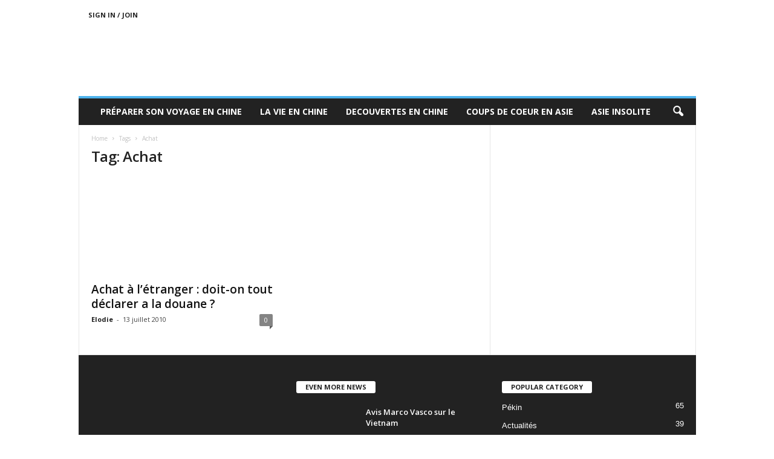

--- FILE ---
content_type: text/html; charset=UTF-8
request_url: https://blog.chinevoyages.com/tag/achat
body_size: 19177
content:
<!doctype html >
<!--[if IE 8]>    <html class="ie8" lang="fr-FR"> <![endif]-->
<!--[if IE 9]>    <html class="ie9" lang="fr-FR"> <![endif]-->
<!--[if gt IE 8]><!--> <html lang="fr-FR"> <!--<![endif]-->
<head><meta charset="UTF-8" /><script>if(navigator.userAgent.match(/MSIE|Internet Explorer/i)||navigator.userAgent.match(/Trident\/7\..*?rv:11/i)){var href=document.location.href;if(!href.match(/[?&]nowprocket/)){if(href.indexOf("?")==-1){if(href.indexOf("#")==-1){document.location.href=href+"?nowprocket=1"}else{document.location.href=href.replace("#","?nowprocket=1#")}}else{if(href.indexOf("#")==-1){document.location.href=href+"&nowprocket=1"}else{document.location.href=href.replace("#","&nowprocket=1#")}}}}</script><script>(()=>{class RocketLazyLoadScripts{constructor(){this.v="2.0.4",this.userEvents=["keydown","keyup","mousedown","mouseup","mousemove","mouseover","mouseout","touchmove","touchstart","touchend","touchcancel","wheel","click","dblclick","input"],this.attributeEvents=["onblur","onclick","oncontextmenu","ondblclick","onfocus","onmousedown","onmouseenter","onmouseleave","onmousemove","onmouseout","onmouseover","onmouseup","onmousewheel","onscroll","onsubmit"]}async t(){this.i(),this.o(),/iP(ad|hone)/.test(navigator.userAgent)&&this.h(),this.u(),this.l(this),this.m(),this.k(this),this.p(this),this._(),await Promise.all([this.R(),this.L()]),this.lastBreath=Date.now(),this.S(this),this.P(),this.D(),this.O(),this.M(),await this.C(this.delayedScripts.normal),await this.C(this.delayedScripts.defer),await this.C(this.delayedScripts.async),await this.T(),await this.F(),await this.j(),await this.A(),window.dispatchEvent(new Event("rocket-allScriptsLoaded")),this.everythingLoaded=!0,this.lastTouchEnd&&await new Promise(t=>setTimeout(t,500-Date.now()+this.lastTouchEnd)),this.I(),this.H(),this.U(),this.W()}i(){this.CSPIssue=sessionStorage.getItem("rocketCSPIssue"),document.addEventListener("securitypolicyviolation",t=>{this.CSPIssue||"script-src-elem"!==t.violatedDirective||"data"!==t.blockedURI||(this.CSPIssue=!0,sessionStorage.setItem("rocketCSPIssue",!0))},{isRocket:!0})}o(){window.addEventListener("pageshow",t=>{this.persisted=t.persisted,this.realWindowLoadedFired=!0},{isRocket:!0}),window.addEventListener("pagehide",()=>{this.onFirstUserAction=null},{isRocket:!0})}h(){let t;function e(e){t=e}window.addEventListener("touchstart",e,{isRocket:!0}),window.addEventListener("touchend",function i(o){o.changedTouches[0]&&t.changedTouches[0]&&Math.abs(o.changedTouches[0].pageX-t.changedTouches[0].pageX)<10&&Math.abs(o.changedTouches[0].pageY-t.changedTouches[0].pageY)<10&&o.timeStamp-t.timeStamp<200&&(window.removeEventListener("touchstart",e,{isRocket:!0}),window.removeEventListener("touchend",i,{isRocket:!0}),"INPUT"===o.target.tagName&&"text"===o.target.type||(o.target.dispatchEvent(new TouchEvent("touchend",{target:o.target,bubbles:!0})),o.target.dispatchEvent(new MouseEvent("mouseover",{target:o.target,bubbles:!0})),o.target.dispatchEvent(new PointerEvent("click",{target:o.target,bubbles:!0,cancelable:!0,detail:1,clientX:o.changedTouches[0].clientX,clientY:o.changedTouches[0].clientY})),event.preventDefault()))},{isRocket:!0})}q(t){this.userActionTriggered||("mousemove"!==t.type||this.firstMousemoveIgnored?"keyup"===t.type||"mouseover"===t.type||"mouseout"===t.type||(this.userActionTriggered=!0,this.onFirstUserAction&&this.onFirstUserAction()):this.firstMousemoveIgnored=!0),"click"===t.type&&t.preventDefault(),t.stopPropagation(),t.stopImmediatePropagation(),"touchstart"===this.lastEvent&&"touchend"===t.type&&(this.lastTouchEnd=Date.now()),"click"===t.type&&(this.lastTouchEnd=0),this.lastEvent=t.type,t.composedPath&&t.composedPath()[0].getRootNode()instanceof ShadowRoot&&(t.rocketTarget=t.composedPath()[0]),this.savedUserEvents.push(t)}u(){this.savedUserEvents=[],this.userEventHandler=this.q.bind(this),this.userEvents.forEach(t=>window.addEventListener(t,this.userEventHandler,{passive:!1,isRocket:!0})),document.addEventListener("visibilitychange",this.userEventHandler,{isRocket:!0})}U(){this.userEvents.forEach(t=>window.removeEventListener(t,this.userEventHandler,{passive:!1,isRocket:!0})),document.removeEventListener("visibilitychange",this.userEventHandler,{isRocket:!0}),this.savedUserEvents.forEach(t=>{(t.rocketTarget||t.target).dispatchEvent(new window[t.constructor.name](t.type,t))})}m(){const t="return false",e=Array.from(this.attributeEvents,t=>"data-rocket-"+t),i="["+this.attributeEvents.join("],[")+"]",o="[data-rocket-"+this.attributeEvents.join("],[data-rocket-")+"]",s=(e,i,o)=>{o&&o!==t&&(e.setAttribute("data-rocket-"+i,o),e["rocket"+i]=new Function("event",o),e.setAttribute(i,t))};new MutationObserver(t=>{for(const n of t)"attributes"===n.type&&(n.attributeName.startsWith("data-rocket-")||this.everythingLoaded?n.attributeName.startsWith("data-rocket-")&&this.everythingLoaded&&this.N(n.target,n.attributeName.substring(12)):s(n.target,n.attributeName,n.target.getAttribute(n.attributeName))),"childList"===n.type&&n.addedNodes.forEach(t=>{if(t.nodeType===Node.ELEMENT_NODE)if(this.everythingLoaded)for(const i of[t,...t.querySelectorAll(o)])for(const t of i.getAttributeNames())e.includes(t)&&this.N(i,t.substring(12));else for(const e of[t,...t.querySelectorAll(i)])for(const t of e.getAttributeNames())this.attributeEvents.includes(t)&&s(e,t,e.getAttribute(t))})}).observe(document,{subtree:!0,childList:!0,attributeFilter:[...this.attributeEvents,...e]})}I(){this.attributeEvents.forEach(t=>{document.querySelectorAll("[data-rocket-"+t+"]").forEach(e=>{this.N(e,t)})})}N(t,e){const i=t.getAttribute("data-rocket-"+e);i&&(t.setAttribute(e,i),t.removeAttribute("data-rocket-"+e))}k(t){Object.defineProperty(HTMLElement.prototype,"onclick",{get(){return this.rocketonclick||null},set(e){this.rocketonclick=e,this.setAttribute(t.everythingLoaded?"onclick":"data-rocket-onclick","this.rocketonclick(event)")}})}S(t){function e(e,i){let o=e[i];e[i]=null,Object.defineProperty(e,i,{get:()=>o,set(s){t.everythingLoaded?o=s:e["rocket"+i]=o=s}})}e(document,"onreadystatechange"),e(window,"onload"),e(window,"onpageshow");try{Object.defineProperty(document,"readyState",{get:()=>t.rocketReadyState,set(e){t.rocketReadyState=e},configurable:!0}),document.readyState="loading"}catch(t){console.log("WPRocket DJE readyState conflict, bypassing")}}l(t){this.originalAddEventListener=EventTarget.prototype.addEventListener,this.originalRemoveEventListener=EventTarget.prototype.removeEventListener,this.savedEventListeners=[],EventTarget.prototype.addEventListener=function(e,i,o){o&&o.isRocket||!t.B(e,this)&&!t.userEvents.includes(e)||t.B(e,this)&&!t.userActionTriggered||e.startsWith("rocket-")||t.everythingLoaded?t.originalAddEventListener.call(this,e,i,o):(t.savedEventListeners.push({target:this,remove:!1,type:e,func:i,options:o}),"mouseenter"!==e&&"mouseleave"!==e||t.originalAddEventListener.call(this,e,t.savedUserEvents.push,o))},EventTarget.prototype.removeEventListener=function(e,i,o){o&&o.isRocket||!t.B(e,this)&&!t.userEvents.includes(e)||t.B(e,this)&&!t.userActionTriggered||e.startsWith("rocket-")||t.everythingLoaded?t.originalRemoveEventListener.call(this,e,i,o):t.savedEventListeners.push({target:this,remove:!0,type:e,func:i,options:o})}}J(t,e){this.savedEventListeners=this.savedEventListeners.filter(i=>{let o=i.type,s=i.target||window;return e!==o||t!==s||(this.B(o,s)&&(i.type="rocket-"+o),this.$(i),!1)})}H(){EventTarget.prototype.addEventListener=this.originalAddEventListener,EventTarget.prototype.removeEventListener=this.originalRemoveEventListener,this.savedEventListeners.forEach(t=>this.$(t))}$(t){t.remove?this.originalRemoveEventListener.call(t.target,t.type,t.func,t.options):this.originalAddEventListener.call(t.target,t.type,t.func,t.options)}p(t){let e;function i(e){return t.everythingLoaded?e:e.split(" ").map(t=>"load"===t||t.startsWith("load.")?"rocket-jquery-load":t).join(" ")}function o(o){function s(e){const s=o.fn[e];o.fn[e]=o.fn.init.prototype[e]=function(){return this[0]===window&&t.userActionTriggered&&("string"==typeof arguments[0]||arguments[0]instanceof String?arguments[0]=i(arguments[0]):"object"==typeof arguments[0]&&Object.keys(arguments[0]).forEach(t=>{const e=arguments[0][t];delete arguments[0][t],arguments[0][i(t)]=e})),s.apply(this,arguments),this}}if(o&&o.fn&&!t.allJQueries.includes(o)){const e={DOMContentLoaded:[],"rocket-DOMContentLoaded":[]};for(const t in e)document.addEventListener(t,()=>{e[t].forEach(t=>t())},{isRocket:!0});o.fn.ready=o.fn.init.prototype.ready=function(i){function s(){parseInt(o.fn.jquery)>2?setTimeout(()=>i.bind(document)(o)):i.bind(document)(o)}return"function"==typeof i&&(t.realDomReadyFired?!t.userActionTriggered||t.fauxDomReadyFired?s():e["rocket-DOMContentLoaded"].push(s):e.DOMContentLoaded.push(s)),o([])},s("on"),s("one"),s("off"),t.allJQueries.push(o)}e=o}t.allJQueries=[],o(window.jQuery),Object.defineProperty(window,"jQuery",{get:()=>e,set(t){o(t)}})}P(){const t=new Map;document.write=document.writeln=function(e){const i=document.currentScript,o=document.createRange(),s=i.parentElement;let n=t.get(i);void 0===n&&(n=i.nextSibling,t.set(i,n));const c=document.createDocumentFragment();o.setStart(c,0),c.appendChild(o.createContextualFragment(e)),s.insertBefore(c,n)}}async R(){return new Promise(t=>{this.userActionTriggered?t():this.onFirstUserAction=t})}async L(){return new Promise(t=>{document.addEventListener("DOMContentLoaded",()=>{this.realDomReadyFired=!0,t()},{isRocket:!0})})}async j(){return this.realWindowLoadedFired?Promise.resolve():new Promise(t=>{window.addEventListener("load",t,{isRocket:!0})})}M(){this.pendingScripts=[];this.scriptsMutationObserver=new MutationObserver(t=>{for(const e of t)e.addedNodes.forEach(t=>{"SCRIPT"!==t.tagName||t.noModule||t.isWPRocket||this.pendingScripts.push({script:t,promise:new Promise(e=>{const i=()=>{const i=this.pendingScripts.findIndex(e=>e.script===t);i>=0&&this.pendingScripts.splice(i,1),e()};t.addEventListener("load",i,{isRocket:!0}),t.addEventListener("error",i,{isRocket:!0}),setTimeout(i,1e3)})})})}),this.scriptsMutationObserver.observe(document,{childList:!0,subtree:!0})}async F(){await this.X(),this.pendingScripts.length?(await this.pendingScripts[0].promise,await this.F()):this.scriptsMutationObserver.disconnect()}D(){this.delayedScripts={normal:[],async:[],defer:[]},document.querySelectorAll("script[type$=rocketlazyloadscript]").forEach(t=>{t.hasAttribute("data-rocket-src")?t.hasAttribute("async")&&!1!==t.async?this.delayedScripts.async.push(t):t.hasAttribute("defer")&&!1!==t.defer||"module"===t.getAttribute("data-rocket-type")?this.delayedScripts.defer.push(t):this.delayedScripts.normal.push(t):this.delayedScripts.normal.push(t)})}async _(){await this.L();let t=[];document.querySelectorAll("script[type$=rocketlazyloadscript][data-rocket-src]").forEach(e=>{let i=e.getAttribute("data-rocket-src");if(i&&!i.startsWith("data:")){i.startsWith("//")&&(i=location.protocol+i);try{const o=new URL(i).origin;o!==location.origin&&t.push({src:o,crossOrigin:e.crossOrigin||"module"===e.getAttribute("data-rocket-type")})}catch(t){}}}),t=[...new Map(t.map(t=>[JSON.stringify(t),t])).values()],this.Y(t,"preconnect")}async G(t){if(await this.K(),!0!==t.noModule||!("noModule"in HTMLScriptElement.prototype))return new Promise(e=>{let i;function o(){(i||t).setAttribute("data-rocket-status","executed"),e()}try{if(navigator.userAgent.includes("Firefox/")||""===navigator.vendor||this.CSPIssue)i=document.createElement("script"),[...t.attributes].forEach(t=>{let e=t.nodeName;"type"!==e&&("data-rocket-type"===e&&(e="type"),"data-rocket-src"===e&&(e="src"),i.setAttribute(e,t.nodeValue))}),t.text&&(i.text=t.text),t.nonce&&(i.nonce=t.nonce),i.hasAttribute("src")?(i.addEventListener("load",o,{isRocket:!0}),i.addEventListener("error",()=>{i.setAttribute("data-rocket-status","failed-network"),e()},{isRocket:!0}),setTimeout(()=>{i.isConnected||e()},1)):(i.text=t.text,o()),i.isWPRocket=!0,t.parentNode.replaceChild(i,t);else{const i=t.getAttribute("data-rocket-type"),s=t.getAttribute("data-rocket-src");i?(t.type=i,t.removeAttribute("data-rocket-type")):t.removeAttribute("type"),t.addEventListener("load",o,{isRocket:!0}),t.addEventListener("error",i=>{this.CSPIssue&&i.target.src.startsWith("data:")?(console.log("WPRocket: CSP fallback activated"),t.removeAttribute("src"),this.G(t).then(e)):(t.setAttribute("data-rocket-status","failed-network"),e())},{isRocket:!0}),s?(t.fetchPriority="high",t.removeAttribute("data-rocket-src"),t.src=s):t.src="data:text/javascript;base64,"+window.btoa(unescape(encodeURIComponent(t.text)))}}catch(i){t.setAttribute("data-rocket-status","failed-transform"),e()}});t.setAttribute("data-rocket-status","skipped")}async C(t){const e=t.shift();return e?(e.isConnected&&await this.G(e),this.C(t)):Promise.resolve()}O(){this.Y([...this.delayedScripts.normal,...this.delayedScripts.defer,...this.delayedScripts.async],"preload")}Y(t,e){this.trash=this.trash||[];let i=!0;var o=document.createDocumentFragment();t.forEach(t=>{const s=t.getAttribute&&t.getAttribute("data-rocket-src")||t.src;if(s&&!s.startsWith("data:")){const n=document.createElement("link");n.href=s,n.rel=e,"preconnect"!==e&&(n.as="script",n.fetchPriority=i?"high":"low"),t.getAttribute&&"module"===t.getAttribute("data-rocket-type")&&(n.crossOrigin=!0),t.crossOrigin&&(n.crossOrigin=t.crossOrigin),t.integrity&&(n.integrity=t.integrity),t.nonce&&(n.nonce=t.nonce),o.appendChild(n),this.trash.push(n),i=!1}}),document.head.appendChild(o)}W(){this.trash.forEach(t=>t.remove())}async T(){try{document.readyState="interactive"}catch(t){}this.fauxDomReadyFired=!0;try{await this.K(),this.J(document,"readystatechange"),document.dispatchEvent(new Event("rocket-readystatechange")),await this.K(),document.rocketonreadystatechange&&document.rocketonreadystatechange(),await this.K(),this.J(document,"DOMContentLoaded"),document.dispatchEvent(new Event("rocket-DOMContentLoaded")),await this.K(),this.J(window,"DOMContentLoaded"),window.dispatchEvent(new Event("rocket-DOMContentLoaded"))}catch(t){console.error(t)}}async A(){try{document.readyState="complete"}catch(t){}try{await this.K(),this.J(document,"readystatechange"),document.dispatchEvent(new Event("rocket-readystatechange")),await this.K(),document.rocketonreadystatechange&&document.rocketonreadystatechange(),await this.K(),this.J(window,"load"),window.dispatchEvent(new Event("rocket-load")),await this.K(),window.rocketonload&&window.rocketonload(),await this.K(),this.allJQueries.forEach(t=>t(window).trigger("rocket-jquery-load")),await this.K(),this.J(window,"pageshow");const t=new Event("rocket-pageshow");t.persisted=this.persisted,window.dispatchEvent(t),await this.K(),window.rocketonpageshow&&window.rocketonpageshow({persisted:this.persisted})}catch(t){console.error(t)}}async K(){Date.now()-this.lastBreath>45&&(await this.X(),this.lastBreath=Date.now())}async X(){return document.hidden?new Promise(t=>setTimeout(t)):new Promise(t=>requestAnimationFrame(t))}B(t,e){return e===document&&"readystatechange"===t||(e===document&&"DOMContentLoaded"===t||(e===window&&"DOMContentLoaded"===t||(e===window&&"load"===t||e===window&&"pageshow"===t)))}static run(){(new RocketLazyLoadScripts).t()}}RocketLazyLoadScripts.run()})();</script>
    <title>Achat Archives - Chine Voyages</title>
<link data-rocket-preload as="style" href="https://fonts.googleapis.com/css?family=Open%20Sans%3A400%2C600%2C700%7CRoboto%20Condensed%3A400%2C500%2C700&#038;display=swap" rel="preload">
<link href="https://fonts.googleapis.com/css?family=Open%20Sans%3A400%2C600%2C700%7CRoboto%20Condensed%3A400%2C500%2C700&#038;display=swap" media="print" onload="this.media=&#039;all&#039;" rel="stylesheet">
<noscript data-wpr-hosted-gf-parameters=""><link rel="stylesheet" href="https://fonts.googleapis.com/css?family=Open%20Sans%3A400%2C600%2C700%7CRoboto%20Condensed%3A400%2C500%2C700&#038;display=swap"></noscript>
    
    <meta name="viewport" content="width=device-width, initial-scale=1.0">
    <link rel="pingback" href="https://blog.chinevoyages.com/xmlrpc.php" />
    <meta name='robots' content='noindex, follow' />

	<!-- This site is optimized with the Yoast SEO plugin v26.8 - https://yoast.com/product/yoast-seo-wordpress/ -->
	<meta property="og:locale" content="fr_FR" />
	<meta property="og:type" content="article" />
	<meta property="og:title" content="Achat Archives - Chine Voyages" />
	<meta property="og:url" content="https://blog.chinevoyages.com/tag/achat" />
	<meta property="og:site_name" content="Chine Voyages" />
	<meta name="twitter:card" content="summary_large_image" />
	<script type="application/ld+json" class="yoast-schema-graph">{"@context":"https://schema.org","@graph":[{"@type":"CollectionPage","@id":"https://blog.chinevoyages.com/tag/achat","url":"https://blog.chinevoyages.com/tag/achat","name":"Achat Archives - Chine Voyages","isPartOf":{"@id":"https://blog.chinevoyages.com/#website"},"primaryImageOfPage":{"@id":"https://blog.chinevoyages.com/tag/achat#primaryimage"},"image":{"@id":"https://blog.chinevoyages.com/tag/achat#primaryimage"},"thumbnailUrl":"https://blog.chinevoyages.com/wp-content/uploads/2010/07/Achat-a-letranger-doit-on-tout-declarer-a-la-douane.jpg","breadcrumb":{"@id":"https://blog.chinevoyages.com/tag/achat#breadcrumb"},"inLanguage":"fr-FR"},{"@type":"ImageObject","inLanguage":"fr-FR","@id":"https://blog.chinevoyages.com/tag/achat#primaryimage","url":"https://blog.chinevoyages.com/wp-content/uploads/2010/07/Achat-a-letranger-doit-on-tout-declarer-a-la-douane.jpg","contentUrl":"https://blog.chinevoyages.com/wp-content/uploads/2010/07/Achat-a-letranger-doit-on-tout-declarer-a-la-douane.jpg","width":610,"height":320},{"@type":"BreadcrumbList","@id":"https://blog.chinevoyages.com/tag/achat#breadcrumb","itemListElement":[{"@type":"ListItem","position":1,"name":"Accueil","item":"https://blog.chinevoyages.com/"},{"@type":"ListItem","position":2,"name":"Achat"}]},{"@type":"WebSite","@id":"https://blog.chinevoyages.com/#website","url":"https://blog.chinevoyages.com/","name":"Chine Voyages","description":"Voyage en Chine et en Asie","publisher":{"@id":"https://blog.chinevoyages.com/#/schema/person/b97f284cf459a74a5eb8bc15308c4fdd"},"potentialAction":[{"@type":"SearchAction","target":{"@type":"EntryPoint","urlTemplate":"https://blog.chinevoyages.com/?s={search_term_string}"},"query-input":{"@type":"PropertyValueSpecification","valueRequired":true,"valueName":"search_term_string"}}],"inLanguage":"fr-FR"},{"@type":["Person","Organization"],"@id":"https://blog.chinevoyages.com/#/schema/person/b97f284cf459a74a5eb8bc15308c4fdd","name":"Vay","image":{"@type":"ImageObject","inLanguage":"fr-FR","@id":"https://blog.chinevoyages.com/#/schema/person/image/","url":"https://secure.gravatar.com/avatar/da89907c937ada16385fcd6e49b073da13b0d31a25b6569dcf85d729d4e4a499?s=96&d=mm&r=g","contentUrl":"https://secure.gravatar.com/avatar/da89907c937ada16385fcd6e49b073da13b0d31a25b6569dcf85d729d4e4a499?s=96&d=mm&r=g","caption":"Vay"},"logo":{"@id":"https://blog.chinevoyages.com/#/schema/person/image/"}}]}</script>
	<!-- / Yoast SEO plugin. -->


<link rel='dns-prefetch' href='//fonts.googleapis.com' />
<link href='https://fonts.gstatic.com' crossorigin rel='preconnect' />
<link rel="alternate" type="application/rss+xml" title="Chine Voyages &raquo; Flux" href="https://blog.chinevoyages.com/feed" />
<link rel="alternate" type="application/rss+xml" title="Chine Voyages &raquo; Flux des commentaires" href="https://blog.chinevoyages.com/comments/feed" />
<link rel="alternate" type="application/rss+xml" title="Chine Voyages &raquo; Flux de l’étiquette Achat" href="https://blog.chinevoyages.com/tag/achat/feed" />
<style id='wp-img-auto-sizes-contain-inline-css' type='text/css'>
img:is([sizes=auto i],[sizes^="auto," i]){contain-intrinsic-size:3000px 1500px}
/*# sourceURL=wp-img-auto-sizes-contain-inline-css */
</style>
<link data-minify="1" rel='stylesheet' id='cf7ic_style-css' href='https://blog.chinevoyages.com/wp-content/cache/min/1/wp-content/plugins/contact-form-7-image-captcha/css/cf7ic-style.css?ver=1755399719' type='text/css' media='all' />
<style id='wp-emoji-styles-inline-css' type='text/css'>

	img.wp-smiley, img.emoji {
		display: inline !important;
		border: none !important;
		box-shadow: none !important;
		height: 1em !important;
		width: 1em !important;
		margin: 0 0.07em !important;
		vertical-align: -0.1em !important;
		background: none !important;
		padding: 0 !important;
	}
/*# sourceURL=wp-emoji-styles-inline-css */
</style>
<style id='classic-theme-styles-inline-css' type='text/css'>
/*! This file is auto-generated */
.wp-block-button__link{color:#fff;background-color:#32373c;border-radius:9999px;box-shadow:none;text-decoration:none;padding:calc(.667em + 2px) calc(1.333em + 2px);font-size:1.125em}.wp-block-file__button{background:#32373c;color:#fff;text-decoration:none}
/*# sourceURL=/wp-includes/css/classic-themes.min.css */
</style>

<link data-minify="1" rel='stylesheet' id='td-theme-css' href='https://blog.chinevoyages.com/wp-content/cache/min/1/wp-content/themes/Newsmag/style.css?ver=1755399719' type='text/css' media='all' />
<style id='td-theme-inline-css' type='text/css'>
    
        /* custom css - generated by TagDiv Composer */
        @media (max-width: 767px) {
            .td-header-desktop-wrap {
                display: none;
            }
        }
        @media (min-width: 767px) {
            .td-header-mobile-wrap {
                display: none;
            }
        }
    
	
/*# sourceURL=td-theme-inline-css */
</style>
<link data-minify="1" rel='stylesheet' id='td-legacy-framework-front-style-css' href='https://blog.chinevoyages.com/wp-content/cache/min/1/wp-content/plugins/td-composer/legacy/Newsmag/assets/css/td_legacy_main.css?ver=1755399719' type='text/css' media='all' />
<link data-minify="1" rel='stylesheet' id='td-theme-demo-style-css' href='https://blog.chinevoyages.com/wp-content/cache/min/1/wp-content/plugins/td-composer/legacy/Newsmag/includes/demos/magazine/demo_style.css?ver=1755399719' type='text/css' media='all' />
<style id='rocket-lazyload-inline-css' type='text/css'>
.rll-youtube-player{position:relative;padding-bottom:56.23%;height:0;overflow:hidden;max-width:100%;}.rll-youtube-player:focus-within{outline: 2px solid currentColor;outline-offset: 5px;}.rll-youtube-player iframe{position:absolute;top:0;left:0;width:100%;height:100%;z-index:100;background:0 0}.rll-youtube-player img{bottom:0;display:block;left:0;margin:auto;max-width:100%;width:100%;position:absolute;right:0;top:0;border:none;height:auto;-webkit-transition:.4s all;-moz-transition:.4s all;transition:.4s all}.rll-youtube-player img:hover{-webkit-filter:brightness(75%)}.rll-youtube-player .play{height:100%;width:100%;left:0;top:0;position:absolute;background:url(https://blog.chinevoyages.com/wp-content/plugins/wp-rocket/assets/img/youtube.png) no-repeat center;background-color: transparent !important;cursor:pointer;border:none;}
/*# sourceURL=rocket-lazyload-inline-css */
</style>
<script type="rocketlazyloadscript" data-rocket-type="text/javascript" data-rocket-src="https://blog.chinevoyages.com/wp-includes/js/jquery/jquery.min.js?ver=3.7.1" id="jquery-core-js"></script>
<script type="rocketlazyloadscript" data-rocket-type="text/javascript" data-rocket-src="https://blog.chinevoyages.com/wp-includes/js/jquery/jquery-migrate.min.js?ver=3.4.1" id="jquery-migrate-js" data-rocket-defer defer></script>
<link rel="https://api.w.org/" href="https://blog.chinevoyages.com/wp-json/" /><link rel="alternate" title="JSON" type="application/json" href="https://blog.chinevoyages.com/wp-json/wp/v2/tags/216" /><link rel="EditURI" type="application/rsd+xml" title="RSD" href="https://blog.chinevoyages.com/xmlrpc.php?rsd" />

<!-- JS generated by theme -->

<script type="rocketlazyloadscript" data-rocket-type="text/javascript" id="td-generated-header-js">
    
    

	    var tdBlocksArray = []; //here we store all the items for the current page

	    // td_block class - each ajax block uses a object of this class for requests
	    function tdBlock() {
		    this.id = '';
		    this.block_type = 1; //block type id (1-234 etc)
		    this.atts = '';
		    this.td_column_number = '';
		    this.td_current_page = 1; //
		    this.post_count = 0; //from wp
		    this.found_posts = 0; //from wp
		    this.max_num_pages = 0; //from wp
		    this.td_filter_value = ''; //current live filter value
		    this.is_ajax_running = false;
		    this.td_user_action = ''; // load more or infinite loader (used by the animation)
		    this.header_color = '';
		    this.ajax_pagination_infinite_stop = ''; //show load more at page x
	    }

        // td_js_generator - mini detector
        ( function () {
            var htmlTag = document.getElementsByTagName("html")[0];

	        if ( navigator.userAgent.indexOf("MSIE 10.0") > -1 ) {
                htmlTag.className += ' ie10';
            }

            if ( !!navigator.userAgent.match(/Trident.*rv\:11\./) ) {
                htmlTag.className += ' ie11';
            }

	        if ( navigator.userAgent.indexOf("Edge") > -1 ) {
                htmlTag.className += ' ieEdge';
            }

            if ( /(iPad|iPhone|iPod)/g.test(navigator.userAgent) ) {
                htmlTag.className += ' td-md-is-ios';
            }

            var user_agent = navigator.userAgent.toLowerCase();
            if ( user_agent.indexOf("android") > -1 ) {
                htmlTag.className += ' td-md-is-android';
            }

            if ( -1 !== navigator.userAgent.indexOf('Mac OS X')  ) {
                htmlTag.className += ' td-md-is-os-x';
            }

            if ( /chrom(e|ium)/.test(navigator.userAgent.toLowerCase()) ) {
               htmlTag.className += ' td-md-is-chrome';
            }

            if ( -1 !== navigator.userAgent.indexOf('Firefox') ) {
                htmlTag.className += ' td-md-is-firefox';
            }

            if ( -1 !== navigator.userAgent.indexOf('Safari') && -1 === navigator.userAgent.indexOf('Chrome') ) {
                htmlTag.className += ' td-md-is-safari';
            }

            if( -1 !== navigator.userAgent.indexOf('IEMobile') ){
                htmlTag.className += ' td-md-is-iemobile';
            }

        })();

        var tdLocalCache = {};

        ( function () {
            "use strict";

            tdLocalCache = {
                data: {},
                remove: function (resource_id) {
                    delete tdLocalCache.data[resource_id];
                },
                exist: function (resource_id) {
                    return tdLocalCache.data.hasOwnProperty(resource_id) && tdLocalCache.data[resource_id] !== null;
                },
                get: function (resource_id) {
                    return tdLocalCache.data[resource_id];
                },
                set: function (resource_id, cachedData) {
                    tdLocalCache.remove(resource_id);
                    tdLocalCache.data[resource_id] = cachedData;
                }
            };
        })();

    
    
var td_viewport_interval_list=[{"limitBottom":767,"sidebarWidth":251},{"limitBottom":1023,"sidebarWidth":339}];
var td_animation_stack_effect="type0";
var tds_animation_stack=true;
var td_animation_stack_specific_selectors=".entry-thumb, img, .td-lazy-img";
var td_animation_stack_general_selectors=".td-animation-stack img, .td-animation-stack .entry-thumb, .post img, .td-animation-stack .td-lazy-img";
var tdc_is_installed="yes";
var td_ajax_url="https:\/\/blog.chinevoyages.com\/wp-admin\/admin-ajax.php?td_theme_name=Newsmag&v=5.4.3.3";
var td_get_template_directory_uri="https:\/\/blog.chinevoyages.com\/wp-content\/plugins\/td-composer\/legacy\/common";
var tds_snap_menu="";
var tds_logo_on_sticky="";
var tds_header_style="";
var td_please_wait="Please wait...";
var td_email_user_pass_incorrect="User or password incorrect!";
var td_email_user_incorrect="Email or username incorrect!";
var td_email_incorrect="Email incorrect!";
var td_user_incorrect="Username incorrect!";
var td_email_user_empty="Email or username empty!";
var td_pass_empty="Pass empty!";
var td_pass_pattern_incorrect="Invalid Pass Pattern!";
var td_retype_pass_incorrect="Retyped Pass incorrect!";
var tds_more_articles_on_post_enable="";
var tds_more_articles_on_post_time_to_wait="";
var tds_more_articles_on_post_pages_distance_from_top=0;
var tds_captcha="";
var tds_theme_color_site_wide="#4db2ec";
var tds_smart_sidebar="";
var tdThemeName="Newsmag";
var tdThemeNameWl="Newsmag";
var td_magnific_popup_translation_tPrev="Previous (Left arrow key)";
var td_magnific_popup_translation_tNext="Next (Right arrow key)";
var td_magnific_popup_translation_tCounter="%curr% of %total%";
var td_magnific_popup_translation_ajax_tError="The content from %url% could not be loaded.";
var td_magnific_popup_translation_image_tError="The image #%curr% could not be loaded.";
var tdBlockNonce="19f7f0f908";
var tdMobileMenu="enabled";
var tdMobileSearch="enabled";
var tdDateNamesI18n={"month_names":["janvier","f\u00e9vrier","mars","avril","mai","juin","juillet","ao\u00fbt","septembre","octobre","novembre","d\u00e9cembre"],"month_names_short":["Jan","F\u00e9v","Mar","Avr","Mai","Juin","Juil","Ao\u00fbt","Sep","Oct","Nov","D\u00e9c"],"day_names":["dimanche","lundi","mardi","mercredi","jeudi","vendredi","samedi"],"day_names_short":["dim","lun","mar","mer","jeu","ven","sam"]};
var td_deploy_mode="deploy";
var td_ad_background_click_link="";
var td_ad_background_click_target="";
</script>




<script type="application/ld+json">
    {
        "@context": "https://schema.org",
        "@type": "BreadcrumbList",
        "itemListElement": [
            {
                "@type": "ListItem",
                "position": 1,
                "item": {
                    "@type": "WebSite",
                    "@id": "https://blog.chinevoyages.com/",
                    "name": "Home"
                }
            },
            {
                "@type": "ListItem",
                "position": 2,
                    "item": {
                    "@type": "WebPage",
                    "@id": "https://blog.chinevoyages.com/tag/achat",
                    "name": "Achat"
                }
            }    
        ]
    }
</script>
	<style id="tdw-css-placeholder">/* custom css - generated by TagDiv Composer */
</style><noscript><style id="rocket-lazyload-nojs-css">.rll-youtube-player, [data-lazy-src]{display:none !important;}</style></noscript><style id='global-styles-inline-css' type='text/css'>
:root{--wp--preset--aspect-ratio--square: 1;--wp--preset--aspect-ratio--4-3: 4/3;--wp--preset--aspect-ratio--3-4: 3/4;--wp--preset--aspect-ratio--3-2: 3/2;--wp--preset--aspect-ratio--2-3: 2/3;--wp--preset--aspect-ratio--16-9: 16/9;--wp--preset--aspect-ratio--9-16: 9/16;--wp--preset--color--black: #000000;--wp--preset--color--cyan-bluish-gray: #abb8c3;--wp--preset--color--white: #ffffff;--wp--preset--color--pale-pink: #f78da7;--wp--preset--color--vivid-red: #cf2e2e;--wp--preset--color--luminous-vivid-orange: #ff6900;--wp--preset--color--luminous-vivid-amber: #fcb900;--wp--preset--color--light-green-cyan: #7bdcb5;--wp--preset--color--vivid-green-cyan: #00d084;--wp--preset--color--pale-cyan-blue: #8ed1fc;--wp--preset--color--vivid-cyan-blue: #0693e3;--wp--preset--color--vivid-purple: #9b51e0;--wp--preset--gradient--vivid-cyan-blue-to-vivid-purple: linear-gradient(135deg,rgb(6,147,227) 0%,rgb(155,81,224) 100%);--wp--preset--gradient--light-green-cyan-to-vivid-green-cyan: linear-gradient(135deg,rgb(122,220,180) 0%,rgb(0,208,130) 100%);--wp--preset--gradient--luminous-vivid-amber-to-luminous-vivid-orange: linear-gradient(135deg,rgb(252,185,0) 0%,rgb(255,105,0) 100%);--wp--preset--gradient--luminous-vivid-orange-to-vivid-red: linear-gradient(135deg,rgb(255,105,0) 0%,rgb(207,46,46) 100%);--wp--preset--gradient--very-light-gray-to-cyan-bluish-gray: linear-gradient(135deg,rgb(238,238,238) 0%,rgb(169,184,195) 100%);--wp--preset--gradient--cool-to-warm-spectrum: linear-gradient(135deg,rgb(74,234,220) 0%,rgb(151,120,209) 20%,rgb(207,42,186) 40%,rgb(238,44,130) 60%,rgb(251,105,98) 80%,rgb(254,248,76) 100%);--wp--preset--gradient--blush-light-purple: linear-gradient(135deg,rgb(255,206,236) 0%,rgb(152,150,240) 100%);--wp--preset--gradient--blush-bordeaux: linear-gradient(135deg,rgb(254,205,165) 0%,rgb(254,45,45) 50%,rgb(107,0,62) 100%);--wp--preset--gradient--luminous-dusk: linear-gradient(135deg,rgb(255,203,112) 0%,rgb(199,81,192) 50%,rgb(65,88,208) 100%);--wp--preset--gradient--pale-ocean: linear-gradient(135deg,rgb(255,245,203) 0%,rgb(182,227,212) 50%,rgb(51,167,181) 100%);--wp--preset--gradient--electric-grass: linear-gradient(135deg,rgb(202,248,128) 0%,rgb(113,206,126) 100%);--wp--preset--gradient--midnight: linear-gradient(135deg,rgb(2,3,129) 0%,rgb(40,116,252) 100%);--wp--preset--font-size--small: 10px;--wp--preset--font-size--medium: 20px;--wp--preset--font-size--large: 30px;--wp--preset--font-size--x-large: 42px;--wp--preset--font-size--regular: 14px;--wp--preset--font-size--larger: 48px;--wp--preset--spacing--20: 0.44rem;--wp--preset--spacing--30: 0.67rem;--wp--preset--spacing--40: 1rem;--wp--preset--spacing--50: 1.5rem;--wp--preset--spacing--60: 2.25rem;--wp--preset--spacing--70: 3.38rem;--wp--preset--spacing--80: 5.06rem;--wp--preset--shadow--natural: 6px 6px 9px rgba(0, 0, 0, 0.2);--wp--preset--shadow--deep: 12px 12px 50px rgba(0, 0, 0, 0.4);--wp--preset--shadow--sharp: 6px 6px 0px rgba(0, 0, 0, 0.2);--wp--preset--shadow--outlined: 6px 6px 0px -3px rgb(255, 255, 255), 6px 6px rgb(0, 0, 0);--wp--preset--shadow--crisp: 6px 6px 0px rgb(0, 0, 0);}:where(.is-layout-flex){gap: 0.5em;}:where(.is-layout-grid){gap: 0.5em;}body .is-layout-flex{display: flex;}.is-layout-flex{flex-wrap: wrap;align-items: center;}.is-layout-flex > :is(*, div){margin: 0;}body .is-layout-grid{display: grid;}.is-layout-grid > :is(*, div){margin: 0;}:where(.wp-block-columns.is-layout-flex){gap: 2em;}:where(.wp-block-columns.is-layout-grid){gap: 2em;}:where(.wp-block-post-template.is-layout-flex){gap: 1.25em;}:where(.wp-block-post-template.is-layout-grid){gap: 1.25em;}.has-black-color{color: var(--wp--preset--color--black) !important;}.has-cyan-bluish-gray-color{color: var(--wp--preset--color--cyan-bluish-gray) !important;}.has-white-color{color: var(--wp--preset--color--white) !important;}.has-pale-pink-color{color: var(--wp--preset--color--pale-pink) !important;}.has-vivid-red-color{color: var(--wp--preset--color--vivid-red) !important;}.has-luminous-vivid-orange-color{color: var(--wp--preset--color--luminous-vivid-orange) !important;}.has-luminous-vivid-amber-color{color: var(--wp--preset--color--luminous-vivid-amber) !important;}.has-light-green-cyan-color{color: var(--wp--preset--color--light-green-cyan) !important;}.has-vivid-green-cyan-color{color: var(--wp--preset--color--vivid-green-cyan) !important;}.has-pale-cyan-blue-color{color: var(--wp--preset--color--pale-cyan-blue) !important;}.has-vivid-cyan-blue-color{color: var(--wp--preset--color--vivid-cyan-blue) !important;}.has-vivid-purple-color{color: var(--wp--preset--color--vivid-purple) !important;}.has-black-background-color{background-color: var(--wp--preset--color--black) !important;}.has-cyan-bluish-gray-background-color{background-color: var(--wp--preset--color--cyan-bluish-gray) !important;}.has-white-background-color{background-color: var(--wp--preset--color--white) !important;}.has-pale-pink-background-color{background-color: var(--wp--preset--color--pale-pink) !important;}.has-vivid-red-background-color{background-color: var(--wp--preset--color--vivid-red) !important;}.has-luminous-vivid-orange-background-color{background-color: var(--wp--preset--color--luminous-vivid-orange) !important;}.has-luminous-vivid-amber-background-color{background-color: var(--wp--preset--color--luminous-vivid-amber) !important;}.has-light-green-cyan-background-color{background-color: var(--wp--preset--color--light-green-cyan) !important;}.has-vivid-green-cyan-background-color{background-color: var(--wp--preset--color--vivid-green-cyan) !important;}.has-pale-cyan-blue-background-color{background-color: var(--wp--preset--color--pale-cyan-blue) !important;}.has-vivid-cyan-blue-background-color{background-color: var(--wp--preset--color--vivid-cyan-blue) !important;}.has-vivid-purple-background-color{background-color: var(--wp--preset--color--vivid-purple) !important;}.has-black-border-color{border-color: var(--wp--preset--color--black) !important;}.has-cyan-bluish-gray-border-color{border-color: var(--wp--preset--color--cyan-bluish-gray) !important;}.has-white-border-color{border-color: var(--wp--preset--color--white) !important;}.has-pale-pink-border-color{border-color: var(--wp--preset--color--pale-pink) !important;}.has-vivid-red-border-color{border-color: var(--wp--preset--color--vivid-red) !important;}.has-luminous-vivid-orange-border-color{border-color: var(--wp--preset--color--luminous-vivid-orange) !important;}.has-luminous-vivid-amber-border-color{border-color: var(--wp--preset--color--luminous-vivid-amber) !important;}.has-light-green-cyan-border-color{border-color: var(--wp--preset--color--light-green-cyan) !important;}.has-vivid-green-cyan-border-color{border-color: var(--wp--preset--color--vivid-green-cyan) !important;}.has-pale-cyan-blue-border-color{border-color: var(--wp--preset--color--pale-cyan-blue) !important;}.has-vivid-cyan-blue-border-color{border-color: var(--wp--preset--color--vivid-cyan-blue) !important;}.has-vivid-purple-border-color{border-color: var(--wp--preset--color--vivid-purple) !important;}.has-vivid-cyan-blue-to-vivid-purple-gradient-background{background: var(--wp--preset--gradient--vivid-cyan-blue-to-vivid-purple) !important;}.has-light-green-cyan-to-vivid-green-cyan-gradient-background{background: var(--wp--preset--gradient--light-green-cyan-to-vivid-green-cyan) !important;}.has-luminous-vivid-amber-to-luminous-vivid-orange-gradient-background{background: var(--wp--preset--gradient--luminous-vivid-amber-to-luminous-vivid-orange) !important;}.has-luminous-vivid-orange-to-vivid-red-gradient-background{background: var(--wp--preset--gradient--luminous-vivid-orange-to-vivid-red) !important;}.has-very-light-gray-to-cyan-bluish-gray-gradient-background{background: var(--wp--preset--gradient--very-light-gray-to-cyan-bluish-gray) !important;}.has-cool-to-warm-spectrum-gradient-background{background: var(--wp--preset--gradient--cool-to-warm-spectrum) !important;}.has-blush-light-purple-gradient-background{background: var(--wp--preset--gradient--blush-light-purple) !important;}.has-blush-bordeaux-gradient-background{background: var(--wp--preset--gradient--blush-bordeaux) !important;}.has-luminous-dusk-gradient-background{background: var(--wp--preset--gradient--luminous-dusk) !important;}.has-pale-ocean-gradient-background{background: var(--wp--preset--gradient--pale-ocean) !important;}.has-electric-grass-gradient-background{background: var(--wp--preset--gradient--electric-grass) !important;}.has-midnight-gradient-background{background: var(--wp--preset--gradient--midnight) !important;}.has-small-font-size{font-size: var(--wp--preset--font-size--small) !important;}.has-medium-font-size{font-size: var(--wp--preset--font-size--medium) !important;}.has-large-font-size{font-size: var(--wp--preset--font-size--large) !important;}.has-x-large-font-size{font-size: var(--wp--preset--font-size--x-large) !important;}
/*# sourceURL=global-styles-inline-css */
</style>
<meta name="generator" content="WP Rocket 3.20.3" data-wpr-features="wpr_delay_js wpr_defer_js wpr_minify_js wpr_lazyload_images wpr_lazyload_iframes wpr_minify_css wpr_desktop" /></head>

<body data-rsssl=1 class="archive tag tag-achat tag-216 wp-theme-Newsmag global-block-template-1 td-animation-stack-type0 td-full-layout" itemscope="itemscope" itemtype="https://schema.org/WebPage">

        <div class="td-scroll-up  td-hide-scroll-up-on-mob"  style="display:none;"><i class="td-icon-menu-up"></i></div>

    
    <div data-rocket-location-hash="cb86410f914e0ec8c2807201a7d37886" class="td-menu-background"></div>
<div data-rocket-location-hash="ca01a98f2c798d13db85edc46cb52e2b" id="td-mobile-nav">
    <div data-rocket-location-hash="470b20efebd18754c12f6761a9d60f94" class="td-mobile-container">
        <!-- mobile menu top section -->
        <div data-rocket-location-hash="72e7db7984f68705c5e61c9db7ff9627" class="td-menu-socials-wrap">
            <!-- socials -->
            <div class="td-menu-socials">
                            </div>
            <!-- close button -->
            <div class="td-mobile-close">
                <span><i class="td-icon-close-mobile"></i></span>
            </div>
        </div>

        <!-- login section -->
                    <div data-rocket-location-hash="b41559596ab6435eecafc2a804729503" class="td-menu-login-section">
                
    <div class="td-guest-wrap">
        <div class="td-menu-login"><a id="login-link-mob">Sign in</a></div>
    </div>
            </div>
        
        <!-- menu section -->
        <div data-rocket-location-hash="402724d4ee2690b47c8270e48df374e5" class="td-mobile-content">
            <div class="menu-top_menu-container"><ul id="menu-top_menu" class="td-mobile-main-menu"><li id="menu-item-8334" class="menu-item menu-item-type-taxonomy menu-item-object-category menu-item-has-children menu-item-first menu-item-8334"><a href="https://blog.chinevoyages.com/preparer-son-voyage-en-chine">Préparer son voyage en Chine<i class="td-icon-menu-right td-element-after"></i></a>
<ul class="sub-menu">
	<li id="menu-item-8370" class="menu-item menu-item-type-taxonomy menu-item-object-category menu-item-8370"><a href="https://blog.chinevoyages.com/preparer-son-voyage-en-chine/hebergement-en-chine">Hébergement en Chine</a></li>
	<li id="menu-item-8371" class="menu-item menu-item-type-taxonomy menu-item-object-category menu-item-8371"><a href="https://blog.chinevoyages.com/preparer-son-voyage-en-chine/sante-en-chine">Santé en Chine</a></li>
	<li id="menu-item-8372" class="menu-item menu-item-type-taxonomy menu-item-object-category menu-item-8372"><a href="https://blog.chinevoyages.com/preparer-son-voyage-en-chine/transport-chine">Transport en Chine</a></li>
	<li id="menu-item-8373" class="menu-item menu-item-type-taxonomy menu-item-object-category menu-item-8373"><a href="https://blog.chinevoyages.com/preparer-son-voyage-en-chine/travailler-en-chine">Travailler en Chine</a></li>
	<li id="menu-item-8374" class="menu-item menu-item-type-taxonomy menu-item-object-category menu-item-8374"><a href="https://blog.chinevoyages.com/preparer-son-voyage-en-chine/visa-en-chine">Visa en Chine</a></li>
</ul>
</li>
<li id="menu-item-8340" class="menu-item menu-item-type-taxonomy menu-item-object-category menu-item-has-children menu-item-8340"><a href="https://blog.chinevoyages.com/la-vie-en-chine">La Vie en Chine<i class="td-icon-menu-right td-element-after"></i></a>
<ul class="sub-menu">
	<li id="menu-item-8341" class="menu-item menu-item-type-taxonomy menu-item-object-category menu-item-8341"><a href="https://blog.chinevoyages.com/la-vie-en-chine/actualites">Actualités</a></li>
	<li id="menu-item-8342" class="menu-item menu-item-type-taxonomy menu-item-object-category menu-item-8342"><a href="https://blog.chinevoyages.com/la-vie-en-chine/bons-plans-et-sorties">Bons plans et Sorties</a></li>
	<li id="menu-item-8344" class="menu-item menu-item-type-taxonomy menu-item-object-category menu-item-8344"><a href="https://blog.chinevoyages.com/la-vie-en-chine/culture-et-traditions">Culture et Traditions</a></li>
	<li id="menu-item-8343" class="menu-item menu-item-type-taxonomy menu-item-object-category menu-item-8343"><a href="https://blog.chinevoyages.com/la-vie-en-chine/cuisine-en-chine">Cuisine en Chine</a></li>
	<li id="menu-item-8345" class="menu-item menu-item-type-taxonomy menu-item-object-category menu-item-8345"><a href="https://blog.chinevoyages.com/la-vie-en-chine/evenements">Evènements</a></li>
	<li id="menu-item-8346" class="menu-item menu-item-type-taxonomy menu-item-object-category menu-item-8346"><a href="https://blog.chinevoyages.com/la-vie-en-chine/mode-autres-curiosites">Mode en Chine</a></li>
	<li id="menu-item-8347" class="menu-item menu-item-type-taxonomy menu-item-object-category menu-item-8347"><a href="https://blog.chinevoyages.com/la-vie-en-chine/week-end-en-chine">Week-end en Chine</a></li>
</ul>
</li>
<li id="menu-item-8348" class="menu-item menu-item-type-taxonomy menu-item-object-category menu-item-has-children menu-item-8348"><a href="https://blog.chinevoyages.com/decouverte-chine">Decouvertes en Chine<i class="td-icon-menu-right td-element-after"></i></a>
<ul class="sub-menu">
	<li id="menu-item-7526" class="menu-item menu-item-type-taxonomy menu-item-object-category menu-item-7526"><a href="https://blog.chinevoyages.com/decouverte-chine/canton">Canton</a></li>
	<li id="menu-item-7527" class="menu-item menu-item-type-taxonomy menu-item-object-category menu-item-7527"><a href="https://blog.chinevoyages.com/decouverte-chine/guilin">Guilin</a></li>
	<li id="menu-item-7528" class="menu-item menu-item-type-taxonomy menu-item-object-category menu-item-7528"><a href="https://blog.chinevoyages.com/decouverte-chine/hangzhou">Hangzhou</a></li>
	<li id="menu-item-7529" class="menu-item menu-item-type-taxonomy menu-item-object-category menu-item-7529"><a href="https://blog.chinevoyages.com/decouverte-chine/hong-kong">Hong Kong</a></li>
	<li id="menu-item-8349" class="menu-item menu-item-type-taxonomy menu-item-object-category menu-item-8349"><a href="https://blog.chinevoyages.com/decouverte-chine/hunan">Hunan</a></li>
	<li id="menu-item-8383" class="menu-item menu-item-type-taxonomy menu-item-object-category menu-item-8383"><a href="https://blog.chinevoyages.com/decouverte-chine/kunming">Kunming</a></li>
	<li id="menu-item-7531" class="menu-item menu-item-type-taxonomy menu-item-object-category menu-item-7531"><a href="https://blog.chinevoyages.com/decouverte-chine/leshan">Leshan</a></li>
	<li id="menu-item-7532" class="menu-item menu-item-type-taxonomy menu-item-object-category menu-item-7532"><a href="https://blog.chinevoyages.com/decouverte-chine/macao">Macao</a></li>
	<li id="menu-item-8350" class="menu-item menu-item-type-taxonomy menu-item-object-category menu-item-8350"><a href="https://blog.chinevoyages.com/decouverte-chine/mongolie-interieure">Mongolie intérieure</a></li>
	<li id="menu-item-7534" class="menu-item menu-item-type-taxonomy menu-item-object-category menu-item-7534"><a href="https://blog.chinevoyages.com/decouverte-chine/pekin">Pékin</a></li>
	<li id="menu-item-7535" class="menu-item menu-item-type-taxonomy menu-item-object-category menu-item-7535"><a href="https://blog.chinevoyages.com/decouverte-chine/shanghai">Shanghai</a></li>
	<li id="menu-item-8351" class="menu-item menu-item-type-taxonomy menu-item-object-category menu-item-8351"><a href="https://blog.chinevoyages.com/decouverte-chine/sichuan">Sichuan</a></li>
	<li id="menu-item-7536" class="menu-item menu-item-type-taxonomy menu-item-object-category menu-item-7536"><a href="https://blog.chinevoyages.com/decouverte-chine/tibet">Tibet</a></li>
	<li id="menu-item-7537" class="menu-item menu-item-type-taxonomy menu-item-object-category menu-item-7537"><a href="https://blog.chinevoyages.com/decouverte-chine/xian">Xi&rsquo;An</a></li>
	<li id="menu-item-8352" class="menu-item menu-item-type-taxonomy menu-item-object-category menu-item-8352"><a href="https://blog.chinevoyages.com/decouverte-chine/yunnan">Yunnan</a></li>
</ul>
</li>
<li id="menu-item-7539" class="menu-item menu-item-type-taxonomy menu-item-object-category menu-item-has-children menu-item-7539"><a href="https://blog.chinevoyages.com/coups-de-coeur-asie">Coups de coeur en Asie<i class="td-icon-menu-right td-element-after"></i></a>
<ul class="sub-menu">
	<li id="menu-item-7705" class="menu-item menu-item-type-taxonomy menu-item-object-category menu-item-7705"><a href="https://blog.chinevoyages.com/coups-de-coeur-asie/birmanie">Birmanie</a></li>
	<li id="menu-item-7707" class="menu-item menu-item-type-taxonomy menu-item-object-category menu-item-7707"><a href="https://blog.chinevoyages.com/coups-de-coeur-asie/coree-du-sud">Corée du Sud</a></li>
	<li id="menu-item-8546" class="menu-item menu-item-type-taxonomy menu-item-object-category menu-item-8546"><a href="https://blog.chinevoyages.com/coups-de-coeur-asie/inde">Inde</a></li>
	<li id="menu-item-7708" class="menu-item menu-item-type-taxonomy menu-item-object-category menu-item-7708"><a href="https://blog.chinevoyages.com/coups-de-coeur-asie/indonesie">Indonésie</a></li>
	<li id="menu-item-7709" class="menu-item menu-item-type-taxonomy menu-item-object-category menu-item-7709"><a href="https://blog.chinevoyages.com/coups-de-coeur-asie/japon">Japon</a></li>
	<li id="menu-item-7710" class="menu-item menu-item-type-taxonomy menu-item-object-category menu-item-7710"><a href="https://blog.chinevoyages.com/coups-de-coeur-asie/laos">Laos</a></li>
	<li id="menu-item-7712" class="menu-item menu-item-type-taxonomy menu-item-object-category menu-item-7712"><a href="https://blog.chinevoyages.com/coups-de-coeur-asie/sri-lanka">Sri Lanka</a></li>
	<li id="menu-item-8359" class="menu-item menu-item-type-taxonomy menu-item-object-category menu-item-8359"><a href="https://blog.chinevoyages.com/coups-de-coeur-asie/taiwan">Taiwan</a></li>
	<li id="menu-item-7713" class="menu-item menu-item-type-taxonomy menu-item-object-category menu-item-7713"><a href="https://blog.chinevoyages.com/coups-de-coeur-asie/thailande">Thailande</a></li>
	<li id="menu-item-7848" class="menu-item menu-item-type-taxonomy menu-item-object-category menu-item-7848"><a href="https://blog.chinevoyages.com/coups-de-coeur-asie/cuisine-d-ailleurs">Cuisine d&rsquo;ailleurs</a></li>
</ul>
</li>
<li id="menu-item-8353" class="menu-item menu-item-type-taxonomy menu-item-object-category menu-item-has-children menu-item-8353"><a href="https://blog.chinevoyages.com/asie-insolite">Asie Insolite<i class="td-icon-menu-right td-element-after"></i></a>
<ul class="sub-menu">
	<li id="menu-item-8354" class="menu-item menu-item-type-taxonomy menu-item-object-category menu-item-8354"><a href="https://blog.chinevoyages.com/asie-insolite/activites-insolites">Activités insolites</a></li>
	<li id="menu-item-8355" class="menu-item menu-item-type-taxonomy menu-item-object-category menu-item-8355"><a href="https://blog.chinevoyages.com/asie-insolite/faits-divers-insolites">Faits Divers</a></li>
	<li id="menu-item-8356" class="menu-item menu-item-type-taxonomy menu-item-object-category menu-item-8356"><a href="https://blog.chinevoyages.com/asie-insolite/festivites-insolites">Festivités</a></li>
	<li id="menu-item-8357" class="menu-item menu-item-type-taxonomy menu-item-object-category menu-item-8357"><a href="https://blog.chinevoyages.com/asie-insolite/lieux-insolite">Lieux insolites</a></li>
</ul>
</li>
</ul></div>        </div>
    </div>

    <!-- register/login section -->
            <div data-rocket-location-hash="490df66d6caf98f51eca5b30fecbdec4" id="login-form-mobile" class="td-register-section">
            
            <div data-rocket-location-hash="191898a2da964d2399ad2eab7d34da6e" id="td-login-mob" class="td-login-animation td-login-hide-mob">
            	<!-- close button -->
	            <div class="td-login-close">
	                <span class="td-back-button"><i class="td-icon-read-down"></i></span>
	                <div class="td-login-title">Sign in</div>
	                <!-- close button -->
		            <div class="td-mobile-close">
		                <span><i class="td-icon-close-mobile"></i></span>
		            </div>
	            </div>
	            <form class="td-login-form-wrap" action="#" method="post">
	                <div class="td-login-panel-title"><span>Welcome!</span>Log into your account</div>
	                <div class="td_display_err"></div>
	                <div class="td-login-inputs"><input class="td-login-input" autocomplete="username" type="text" name="login_email" id="login_email-mob" value="" required><label for="login_email-mob">your username</label></div>
	                <div class="td-login-inputs"><input class="td-login-input" autocomplete="current-password" type="password" name="login_pass" id="login_pass-mob" value="" required><label for="login_pass-mob">your password</label></div>
	                <input type="button" name="login_button" id="login_button-mob" class="td-login-button" value="LOG IN">
	                
					
	                <div class="td-login-info-text"><a href="#" id="forgot-pass-link-mob">Forgot your password?</a></div>
	                
	                
                </form>
            </div>

            

            <div data-rocket-location-hash="b59abc52947e433ae6de32f15ebd9099" id="td-forgot-pass-mob" class="td-login-animation td-login-hide-mob">
                <!-- close button -->
	            <div class="td-forgot-pass-close">
	                <a href="#" aria-label="Back" class="td-back-button"><i class="td-icon-read-down"></i></a>
	                <div class="td-login-title">Password recovery</div>
	            </div>
	            <div class="td-login-form-wrap">
	                <div class="td-login-panel-title">Recover your password</div>
	                <div class="td_display_err"></div>
	                <div class="td-login-inputs"><input class="td-login-input" type="text" name="forgot_email" id="forgot_email-mob" value="" required><label for="forgot_email-mob">your email</label></div>
	                <input type="button" name="forgot_button" id="forgot_button-mob" class="td-login-button" value="Send My Pass">
                </div>
            </div>
        </div>
    </div>    <div data-rocket-location-hash="0492c6a605b5db211b56c098915a6b4d" class="td-search-background"></div>
<div data-rocket-location-hash="9f0db43bb0c6be14a688f200bd6a196b" class="td-search-wrap-mob">
	<div data-rocket-location-hash="30bb4f1c96c07c1e57f22fcf66348230" class="td-drop-down-search">
		<form method="get" class="td-search-form" action="https://blog.chinevoyages.com/">
			<!-- close button -->
			<div class="td-search-close">
				<span><i class="td-icon-close-mobile"></i></span>
			</div>
			<div role="search" class="td-search-input">
				<span>Search</span>
				<input id="td-header-search-mob" type="text" value="" name="s" autocomplete="off" />
			</div>
		</form>
		<div data-rocket-location-hash="1f377f211cc6e5e6443ea9ccc63f99e9" id="td-aj-search-mob"></div>
	</div>
</div>

    <div data-rocket-location-hash="c4d4013d21746041b06c9f78e7b916c8" id="td-outer-wrap">
    
        <div data-rocket-location-hash="d71f795853840d35046d5fcd59c987f4" class="td-outer-container">
        
            <!--
Header style 1
-->

<div data-rocket-location-hash="59116506bfe860b639489cc32bf9dbcf" class="td-header-container td-header-wrap td-header-style-1">
    <div class="td-header-row td-header-top-menu">
        
    <div class="td-top-bar-container top-bar-style-1">
        <div class="td-header-sp-top-menu">

    <ul class="top-header-menu td_ul_login"><li class="menu-item"><a class="td-login-modal-js menu-item" href="#login-form" data-effect="mpf-td-login-effect">Sign in / Join</a></li></ul></div>            </div>

<!-- LOGIN MODAL -->

                <div  id="login-form" class="white-popup-block mfp-hide mfp-with-anim td-login-modal-wrap">
                    <div class="td-login-wrap">
                        <a href="#" aria-label="Back" class="td-back-button"><i class="td-icon-modal-back"></i></a>
                        <div id="td-login-div" class="td-login-form-div td-display-block">
                            <div class="td-login-panel-title">Sign in</div>
                            <div class="td-login-panel-descr">Welcome! Log into your account</div>
                            <div class="td_display_err"></div>
                            <form id="loginForm" action="#" method="post">
                                <div class="td-login-inputs"><input class="td-login-input" autocomplete="username" type="text" name="login_email" id="login_email" value="" required><label for="login_email">your username</label></div>
                                <div class="td-login-inputs"><input class="td-login-input" autocomplete="current-password" type="password" name="login_pass" id="login_pass" value="" required><label for="login_pass">your password</label></div>
                                <input type="button" name="login_button" id="login_button" class="wpb_button btn td-login-button" value="Login">
                                
                            </form>
                            
                            

                            <div class="td-login-info-text"><a href="#" id="forgot-pass-link">Forgot your password? Get help</a></div>
                            
                            
                        </div>

                        

                         <div id="td-forgot-pass-div" class="td-login-form-div td-display-none">
                            <div class="td-login-panel-title">Password recovery</div>
                            <div class="td-login-panel-descr">Recover your password</div>
                            <div class="td_display_err"></div>
                            <form id="forgotpassForm" action="#" method="post">
                                <div class="td-login-inputs"><input class="td-login-input" type="text" name="forgot_email" id="forgot_email" value="" required><label for="forgot_email">your email</label></div>
                                <input type="button" name="forgot_button" id="forgot_button" class="wpb_button btn td-login-button" value="Send My Password">
                            </form>
                            <div class="td-login-info-text">A password will be e-mailed to you.</div>
                        </div>
                    </div>
                </div>
                    </div>

    <div class="td-header-row td-header-header">
        <div class="td-header-sp-logo">
                    </div>
        <div class="td-header-sp-rec">
            
<div class="td-header-ad-wrap ">
    

</div>        </div>
    </div>

    <div class="td-header-menu-wrap">
        <div class="td-header-row td-header-border td-header-main-menu">
            <div id="td-header-menu" role="navigation">
        <div id="td-top-mobile-toggle"><span><i class="td-icon-font td-icon-mobile"></i></span></div>
        <div class="td-main-menu-logo td-logo-in-header">
            </div>
    <div class="menu-top_menu-container"><ul id="menu-top_menu-1" class="sf-menu"><li class="menu-item menu-item-type-taxonomy menu-item-object-category menu-item-has-children menu-item-first td-menu-item td-normal-menu menu-item-8334"><a href="https://blog.chinevoyages.com/preparer-son-voyage-en-chine">Préparer son voyage en Chine</a>
<ul class="sub-menu">
	<li class="menu-item menu-item-type-taxonomy menu-item-object-category td-menu-item td-normal-menu menu-item-8370"><a href="https://blog.chinevoyages.com/preparer-son-voyage-en-chine/hebergement-en-chine">Hébergement en Chine</a></li>
	<li class="menu-item menu-item-type-taxonomy menu-item-object-category td-menu-item td-normal-menu menu-item-8371"><a href="https://blog.chinevoyages.com/preparer-son-voyage-en-chine/sante-en-chine">Santé en Chine</a></li>
	<li class="menu-item menu-item-type-taxonomy menu-item-object-category td-menu-item td-normal-menu menu-item-8372"><a href="https://blog.chinevoyages.com/preparer-son-voyage-en-chine/transport-chine">Transport en Chine</a></li>
	<li class="menu-item menu-item-type-taxonomy menu-item-object-category td-menu-item td-normal-menu menu-item-8373"><a href="https://blog.chinevoyages.com/preparer-son-voyage-en-chine/travailler-en-chine">Travailler en Chine</a></li>
	<li class="menu-item menu-item-type-taxonomy menu-item-object-category td-menu-item td-normal-menu menu-item-8374"><a href="https://blog.chinevoyages.com/preparer-son-voyage-en-chine/visa-en-chine">Visa en Chine</a></li>
</ul>
</li>
<li class="menu-item menu-item-type-taxonomy menu-item-object-category menu-item-has-children td-menu-item td-normal-menu menu-item-8340"><a href="https://blog.chinevoyages.com/la-vie-en-chine">La Vie en Chine</a>
<ul class="sub-menu">
	<li class="menu-item menu-item-type-taxonomy menu-item-object-category td-menu-item td-normal-menu menu-item-8341"><a href="https://blog.chinevoyages.com/la-vie-en-chine/actualites">Actualités</a></li>
	<li class="menu-item menu-item-type-taxonomy menu-item-object-category td-menu-item td-normal-menu menu-item-8342"><a href="https://blog.chinevoyages.com/la-vie-en-chine/bons-plans-et-sorties">Bons plans et Sorties</a></li>
	<li class="menu-item menu-item-type-taxonomy menu-item-object-category td-menu-item td-normal-menu menu-item-8344"><a href="https://blog.chinevoyages.com/la-vie-en-chine/culture-et-traditions">Culture et Traditions</a></li>
	<li class="menu-item menu-item-type-taxonomy menu-item-object-category td-menu-item td-normal-menu menu-item-8343"><a href="https://blog.chinevoyages.com/la-vie-en-chine/cuisine-en-chine">Cuisine en Chine</a></li>
	<li class="menu-item menu-item-type-taxonomy menu-item-object-category td-menu-item td-normal-menu menu-item-8345"><a href="https://blog.chinevoyages.com/la-vie-en-chine/evenements">Evènements</a></li>
	<li class="menu-item menu-item-type-taxonomy menu-item-object-category td-menu-item td-normal-menu menu-item-8346"><a href="https://blog.chinevoyages.com/la-vie-en-chine/mode-autres-curiosites">Mode en Chine</a></li>
	<li class="menu-item menu-item-type-taxonomy menu-item-object-category td-menu-item td-normal-menu menu-item-8347"><a href="https://blog.chinevoyages.com/la-vie-en-chine/week-end-en-chine">Week-end en Chine</a></li>
</ul>
</li>
<li class="menu-item menu-item-type-taxonomy menu-item-object-category menu-item-has-children td-menu-item td-normal-menu menu-item-8348"><a href="https://blog.chinevoyages.com/decouverte-chine">Decouvertes en Chine</a>
<ul class="sub-menu">
	<li class="menu-item menu-item-type-taxonomy menu-item-object-category td-menu-item td-normal-menu menu-item-7526"><a href="https://blog.chinevoyages.com/decouverte-chine/canton">Canton</a></li>
	<li class="menu-item menu-item-type-taxonomy menu-item-object-category td-menu-item td-normal-menu menu-item-7527"><a href="https://blog.chinevoyages.com/decouverte-chine/guilin">Guilin</a></li>
	<li class="menu-item menu-item-type-taxonomy menu-item-object-category td-menu-item td-normal-menu menu-item-7528"><a href="https://blog.chinevoyages.com/decouverte-chine/hangzhou">Hangzhou</a></li>
	<li class="menu-item menu-item-type-taxonomy menu-item-object-category td-menu-item td-normal-menu menu-item-7529"><a href="https://blog.chinevoyages.com/decouverte-chine/hong-kong">Hong Kong</a></li>
	<li class="menu-item menu-item-type-taxonomy menu-item-object-category td-menu-item td-normal-menu menu-item-8349"><a href="https://blog.chinevoyages.com/decouverte-chine/hunan">Hunan</a></li>
	<li class="menu-item menu-item-type-taxonomy menu-item-object-category td-menu-item td-normal-menu menu-item-8383"><a href="https://blog.chinevoyages.com/decouverte-chine/kunming">Kunming</a></li>
	<li class="menu-item menu-item-type-taxonomy menu-item-object-category td-menu-item td-normal-menu menu-item-7531"><a href="https://blog.chinevoyages.com/decouverte-chine/leshan">Leshan</a></li>
	<li class="menu-item menu-item-type-taxonomy menu-item-object-category td-menu-item td-normal-menu menu-item-7532"><a href="https://blog.chinevoyages.com/decouverte-chine/macao">Macao</a></li>
	<li class="menu-item menu-item-type-taxonomy menu-item-object-category td-menu-item td-normal-menu menu-item-8350"><a href="https://blog.chinevoyages.com/decouverte-chine/mongolie-interieure">Mongolie intérieure</a></li>
	<li class="menu-item menu-item-type-taxonomy menu-item-object-category td-menu-item td-normal-menu menu-item-7534"><a href="https://blog.chinevoyages.com/decouverte-chine/pekin">Pékin</a></li>
	<li class="menu-item menu-item-type-taxonomy menu-item-object-category td-menu-item td-normal-menu menu-item-7535"><a href="https://blog.chinevoyages.com/decouverte-chine/shanghai">Shanghai</a></li>
	<li class="menu-item menu-item-type-taxonomy menu-item-object-category td-menu-item td-normal-menu menu-item-8351"><a href="https://blog.chinevoyages.com/decouverte-chine/sichuan">Sichuan</a></li>
	<li class="menu-item menu-item-type-taxonomy menu-item-object-category td-menu-item td-normal-menu menu-item-7536"><a href="https://blog.chinevoyages.com/decouverte-chine/tibet">Tibet</a></li>
	<li class="menu-item menu-item-type-taxonomy menu-item-object-category td-menu-item td-normal-menu menu-item-7537"><a href="https://blog.chinevoyages.com/decouverte-chine/xian">Xi&rsquo;An</a></li>
	<li class="menu-item menu-item-type-taxonomy menu-item-object-category td-menu-item td-normal-menu menu-item-8352"><a href="https://blog.chinevoyages.com/decouverte-chine/yunnan">Yunnan</a></li>
</ul>
</li>
<li class="menu-item menu-item-type-taxonomy menu-item-object-category menu-item-has-children td-menu-item td-normal-menu menu-item-7539"><a href="https://blog.chinevoyages.com/coups-de-coeur-asie">Coups de coeur en Asie</a>
<ul class="sub-menu">
	<li class="menu-item menu-item-type-taxonomy menu-item-object-category td-menu-item td-normal-menu menu-item-7705"><a href="https://blog.chinevoyages.com/coups-de-coeur-asie/birmanie">Birmanie</a></li>
	<li class="menu-item menu-item-type-taxonomy menu-item-object-category td-menu-item td-normal-menu menu-item-7707"><a href="https://blog.chinevoyages.com/coups-de-coeur-asie/coree-du-sud">Corée du Sud</a></li>
	<li class="menu-item menu-item-type-taxonomy menu-item-object-category td-menu-item td-normal-menu menu-item-8546"><a href="https://blog.chinevoyages.com/coups-de-coeur-asie/inde">Inde</a></li>
	<li class="menu-item menu-item-type-taxonomy menu-item-object-category td-menu-item td-normal-menu menu-item-7708"><a href="https://blog.chinevoyages.com/coups-de-coeur-asie/indonesie">Indonésie</a></li>
	<li class="menu-item menu-item-type-taxonomy menu-item-object-category td-menu-item td-normal-menu menu-item-7709"><a href="https://blog.chinevoyages.com/coups-de-coeur-asie/japon">Japon</a></li>
	<li class="menu-item menu-item-type-taxonomy menu-item-object-category td-menu-item td-normal-menu menu-item-7710"><a href="https://blog.chinevoyages.com/coups-de-coeur-asie/laos">Laos</a></li>
	<li class="menu-item menu-item-type-taxonomy menu-item-object-category td-menu-item td-normal-menu menu-item-7712"><a href="https://blog.chinevoyages.com/coups-de-coeur-asie/sri-lanka">Sri Lanka</a></li>
	<li class="menu-item menu-item-type-taxonomy menu-item-object-category td-menu-item td-normal-menu menu-item-8359"><a href="https://blog.chinevoyages.com/coups-de-coeur-asie/taiwan">Taiwan</a></li>
	<li class="menu-item menu-item-type-taxonomy menu-item-object-category td-menu-item td-normal-menu menu-item-7713"><a href="https://blog.chinevoyages.com/coups-de-coeur-asie/thailande">Thailande</a></li>
	<li class="menu-item menu-item-type-taxonomy menu-item-object-category td-menu-item td-normal-menu menu-item-7848"><a href="https://blog.chinevoyages.com/coups-de-coeur-asie/cuisine-d-ailleurs">Cuisine d&rsquo;ailleurs</a></li>
</ul>
</li>
<li class="menu-item menu-item-type-taxonomy menu-item-object-category menu-item-has-children td-menu-item td-normal-menu menu-item-8353"><a href="https://blog.chinevoyages.com/asie-insolite">Asie Insolite</a>
<ul class="sub-menu">
	<li class="menu-item menu-item-type-taxonomy menu-item-object-category td-menu-item td-normal-menu menu-item-8354"><a href="https://blog.chinevoyages.com/asie-insolite/activites-insolites">Activités insolites</a></li>
	<li class="menu-item menu-item-type-taxonomy menu-item-object-category td-menu-item td-normal-menu menu-item-8355"><a href="https://blog.chinevoyages.com/asie-insolite/faits-divers-insolites">Faits Divers</a></li>
	<li class="menu-item menu-item-type-taxonomy menu-item-object-category td-menu-item td-normal-menu menu-item-8356"><a href="https://blog.chinevoyages.com/asie-insolite/festivites-insolites">Festivités</a></li>
	<li class="menu-item menu-item-type-taxonomy menu-item-object-category td-menu-item td-normal-menu menu-item-8357"><a href="https://blog.chinevoyages.com/asie-insolite/lieux-insolite">Lieux insolites</a></li>
</ul>
</li>
</ul></div></div>

<div class="td-search-wrapper">
    <div id="td-top-search">
        <!-- Search -->
        <div class="header-search-wrap">
            <div class="dropdown header-search">
                <a id="td-header-search-button" href="#" role="button" aria-label="search icon" class="dropdown-toggle " data-toggle="dropdown"><i class="td-icon-search"></i></a>
                                <span id="td-header-search-button-mob" class="dropdown-toggle " data-toggle="dropdown"><i class="td-icon-search"></i></span>
                            </div>
        </div>
    </div>
</div>

<div class="header-search-wrap">
	<div class="dropdown header-search">
		<div class="td-drop-down-search">
			<form method="get" class="td-search-form" action="https://blog.chinevoyages.com/">
				<div role="search" class="td-head-form-search-wrap">
					<input class="needsclick" id="td-header-search" type="text" value="" name="s" autocomplete="off" /><input class="wpb_button wpb_btn-inverse btn" type="submit" id="td-header-search-top" value="Search" />
				</div>
			</form>
			<div id="td-aj-search"></div>
		</div>
	</div>
</div>        </div>
    </div>
</div>
<div data-rocket-location-hash="0fe077974bf995192c52a66a010eda30" class="td-container">
    <div class="td-container-border">
        <div class="td-pb-row">
                                    <div class="td-pb-span8 td-main-content">
                            <div class="td-ss-main-content">
                                <div class="td-page-header td-pb-padding-side">
                                    <div class="entry-crumbs"><span><a title="" class="entry-crumb" href="https://blog.chinevoyages.com/">Home</a></span> <i class="td-icon-right td-bread-sep td-bred-no-url-last"></i> <span class="td-bred-no-url-last">Tags</span> <i class="td-icon-right td-bread-sep td-bred-no-url-last"></i> <span class="td-bred-no-url-last">Achat</span></div>
                                    <h1 class="entry-title td-page-title">
                                        <span>Tag: Achat</span>
                                    </h1>
                                </div>
                                

	<div class="td-block-row">

	<div class="td-block-span6">
<!-- module -->
        <div class="td_module_1 td_module_wrap td-animation-stack td-cpt-post">
            <div class="td-module-image">
                <div class="td-module-thumb"><a href="https://blog.chinevoyages.com/decouverte-chine/pekin/achat-a-etranger-doit-on-tout-declarer-a-la-douane.html"  rel="bookmark" class="td-image-wrap " title="Achat à l’étranger : doit-on tout déclarer a la douane ?" ><img class="entry-thumb" src="" alt="" title="Achat à l’étranger : doit-on tout déclarer a la douane ?" data-type="image_tag" data-img-url="https://blog.chinevoyages.com/wp-content/uploads/2010/07/Achat-a-letranger-doit-on-tout-declarer-a-la-douane-300x160.jpg"  width="300" height="160" /></a></div>                                            </div>

            <h3 class="entry-title td-module-title"><a href="https://blog.chinevoyages.com/decouverte-chine/pekin/achat-a-etranger-doit-on-tout-declarer-a-la-douane.html"  rel="bookmark" title="Achat à l’étranger : doit-on tout déclarer a la douane ?">Achat à l’étranger : doit-on tout déclarer a la douane ?</a></h3>
            <div class="meta-info">
                                <span class="td-post-author-name"><a href="https://blog.chinevoyages.com/author/elodie">Elodie</a> <span>-</span> </span>                <span class="td-post-date"><time class="entry-date updated td-module-date" datetime="2010-07-13T04:43:53+02:00" >13 juillet 2010</time></span>                <span class="td-module-comments"><a href="https://blog.chinevoyages.com/decouverte-chine/pekin/achat-a-etranger-doit-on-tout-declarer-a-la-douane.html#respond">0</a></span>            </div>

            
        </div>

        
	</div> <!-- ./td-block-span6 --></div><!--./row-fluid-->                            </div>
                        </div>
                        <div class="td-pb-span4 td-main-sidebar">
                            <div class="td-ss-main-sidebar">
                                                <!-- .no sidebar -->
                                            </div>
                        </div>
                            </div> <!-- /.td-pb-row -->
    </div>
</div> <!-- /.td-container -->

    <!-- Instagram -->
    

    <!-- Footer -->
    <div data-rocket-location-hash="e748084911de47dfea0d522d4dbaf73a" class="td-footer-container td-container">

    <div class="td-pb-row">
        <div class="td-pb-span12">
                    </div>
    </div>

    <div class="td-pb-row">
        <div class="td-pb-span4">
            <div class="td-footer-info td-pb-padding-side"><div class="footer-logo-wrap"><a href="https://blog.chinevoyages.com/"><img src="" alt="" title=""  width="" height="" /></a></div><div class="footer-text-wrap"></div><div class="footer-social-wrap td-social-style2"></div></div>        </div>

        <div class="td-pb-span4">
            <div class="td_block_wrap td_block_7 tdi_3 td_block_template_1"  data-td-block-uid="tdi_3" ><script type="rocketlazyloadscript">var block_tdi_3 = new tdBlock();
block_tdi_3.id = "tdi_3";
block_tdi_3.atts = '{"custom_title":"EVEN MORE NEWS","border_top":"no_border_top","limit":3,"block_type":"td_block_7","separator":"","custom_url":"","title_tag":"","block_template_id":"","color_preset":"","m6_tl":"","m6_title_tag":"","post_ids":"","category_id":"","category_ids":"","tag_slug":"","autors_id":"","installed_post_types":"","sort":"","offset":"","open_in_new_window":"","show_modified_date":"","video_popup":"","video_rec":"","video_rec_title":"","show_vid_t":"block","el_class":"","td_ajax_filter_type":"","td_ajax_filter_ids":"","td_filter_default_txt":"All","td_ajax_preloading":"","f_header_font_header":"","f_header_font_title":"Block header","f_header_font_settings":"","f_header_font_family":"","f_header_font_size":"","f_header_font_line_height":"","f_header_font_style":"","f_header_font_weight":"","f_header_font_transform":"","f_header_font_spacing":"","f_header_":"","f_ajax_font_title":"Ajax categories","f_ajax_font_settings":"","f_ajax_font_family":"","f_ajax_font_size":"","f_ajax_font_line_height":"","f_ajax_font_style":"","f_ajax_font_weight":"","f_ajax_font_transform":"","f_ajax_font_spacing":"","f_ajax_":"","f_more_font_title":"Load more button","f_more_font_settings":"","f_more_font_family":"","f_more_font_size":"","f_more_font_line_height":"","f_more_font_style":"","f_more_font_weight":"","f_more_font_transform":"","f_more_font_spacing":"","f_more_":"","m6f_title_font_header":"","m6f_title_font_title":"Article title","m6f_title_font_settings":"","m6f_title_font_family":"","m6f_title_font_size":"","m6f_title_font_line_height":"","m6f_title_font_style":"","m6f_title_font_weight":"","m6f_title_font_transform":"","m6f_title_font_spacing":"","m6f_title_":"","m6f_cat_font_title":"Article category tag","m6f_cat_font_settings":"","m6f_cat_font_family":"","m6f_cat_font_size":"","m6f_cat_font_line_height":"","m6f_cat_font_style":"","m6f_cat_font_weight":"","m6f_cat_font_transform":"","m6f_cat_font_spacing":"","m6f_cat_":"","m6f_meta_font_title":"Article meta info","m6f_meta_font_settings":"","m6f_meta_font_family":"","m6f_meta_font_size":"","m6f_meta_font_line_height":"","m6f_meta_font_style":"","m6f_meta_font_weight":"","m6f_meta_font_transform":"","m6f_meta_font_spacing":"","m6f_meta_":"","ajax_pagination":"","ajax_pagination_infinite_stop":"","css":"","tdc_css":"","td_column_number":1,"header_color":"","ajax_pagination_next_prev_swipe":"","class":"tdi_3","tdc_css_class":"tdi_3","tdc_css_class_style":"tdi_3_rand_style"}';
block_tdi_3.td_column_number = "1";
block_tdi_3.block_type = "td_block_7";
block_tdi_3.post_count = "3";
block_tdi_3.found_posts = "340";
block_tdi_3.header_color = "";
block_tdi_3.ajax_pagination_infinite_stop = "";
block_tdi_3.max_num_pages = "114";
tdBlocksArray.push(block_tdi_3);
</script><h4 class="block-title"><span class="td-pulldown-size">EVEN MORE NEWS</span></h4><div id=tdi_3 class="td_block_inner">

	<div class="td-block-span12">

        <div class="td_module_6 td_module_wrap td-animation-stack td-cpt-post">
            
            <div class="td-module-thumb"><a href="https://blog.chinevoyages.com/decouverte-chine/pekin/avis-marco-vasco-sur-le-vietnam.html"  rel="bookmark" class="td-image-wrap " title="Avis Marco Vasco sur le Vietnam" ><img class="entry-thumb" src="" alt="avis marco vasco" title="Avis Marco Vasco sur le Vietnam" data-type="image_tag" data-img-url="https://blog.chinevoyages.com/wp-content/uploads/2017/02/vietnam-100x75.png"  width="100" height="75" /></a></div>
        <div class="item-details">

            <h3 class="entry-title td-module-title"><a href="https://blog.chinevoyages.com/decouverte-chine/pekin/avis-marco-vasco-sur-le-vietnam.html"  rel="bookmark" title="Avis Marco Vasco sur le Vietnam">Avis Marco Vasco sur le Vietnam</a></h3>            <div class="meta-info">
                                                                <span class="td-post-date"><time class="entry-date updated td-module-date" datetime="2017-02-06T15:26:19+01:00" >6 février 2017</time></span>                            </div>
        </div>

        </div>

        
	</div> <!-- ./td-block-span12 -->

	<div class="td-block-span12">

        <div class="td_module_6 td_module_wrap td-animation-stack td-cpt-post">
            
            <div class="td-module-thumb"><a href="https://blog.chinevoyages.com/coups-de-coeur-asie/taiwan/quelle-est-la-meilleure-periode-pour-partir-a-taiwan.html"  rel="bookmark" class="td-image-wrap " title="Quelle est la meilleure période pour partir à Taiwan ?" ><img class="entry-thumb" src="" alt="climat taiwan" title="Quelle est la meilleure période pour partir à Taiwan ?" data-type="image_tag" data-img-url="https://blog.chinevoyages.com/wp-content/uploads/2017/01/taiwan2-100x75.jpg"  width="100" height="75" /></a></div>
        <div class="item-details">

            <h3 class="entry-title td-module-title"><a href="https://blog.chinevoyages.com/coups-de-coeur-asie/taiwan/quelle-est-la-meilleure-periode-pour-partir-a-taiwan.html"  rel="bookmark" title="Quelle est la meilleure période pour partir à Taiwan ?">Quelle est la meilleure période pour partir à Taiwan ?</a></h3>            <div class="meta-info">
                                                                <span class="td-post-date"><time class="entry-date updated td-module-date" datetime="2017-01-17T16:56:04+01:00" >17 janvier 2017</time></span>                            </div>
        </div>

        </div>

        
	</div> <!-- ./td-block-span12 -->

	<div class="td-block-span12">

        <div class="td_module_6 td_module_wrap td-animation-stack td-cpt-post">
            
            <div class="td-module-thumb"><a href="https://blog.chinevoyages.com/coups-de-coeur-asie/thailande/quel-budget-prevoir-pour-un-voyage-en-thailande.html"  rel="bookmark" class="td-image-wrap " title="Quel budget prévoir pour un voyage en Thailande ?" ><img class="entry-thumb" src="" alt="budget voyage thailande" title="Quel budget prévoir pour un voyage en Thailande ?" data-type="image_tag" data-img-url="https://blog.chinevoyages.com/wp-content/uploads/2017/01/thailande-100x75.jpg"  width="100" height="75" /></a></div>
        <div class="item-details">

            <h3 class="entry-title td-module-title"><a href="https://blog.chinevoyages.com/coups-de-coeur-asie/thailande/quel-budget-prevoir-pour-un-voyage-en-thailande.html"  rel="bookmark" title="Quel budget prévoir pour un voyage en Thailande ?">Quel budget prévoir pour un voyage en Thailande ?</a></h3>            <div class="meta-info">
                                                                <span class="td-post-date"><time class="entry-date updated td-module-date" datetime="2017-01-13T14:35:13+01:00" >13 janvier 2017</time></span>                            </div>
        </div>

        </div>

        
	</div> <!-- ./td-block-span12 --></div></div> <!-- ./block -->        </div>

        <div class="td-pb-span4">
            <div class="td_block_wrap td_block_popular_categories tdi_4 widget widget_categories td-pb-border-top td_block_template_1"  data-td-block-uid="tdi_4" ><h4 class="block-title"><span class="td-pulldown-size">POPULAR CATEGORY</span></h4><ul class="td-pb-padding-side"><li><a href="https://blog.chinevoyages.com/decouverte-chine/pekin">Pékin<span class="td-cat-no">65</span></a></li><li><a href="https://blog.chinevoyages.com/la-vie-en-chine/actualites">Actualités<span class="td-cat-no">39</span></a></li><li><a href="https://blog.chinevoyages.com/la-vie-en-chine/culture-et-traditions">Culture et Traditions<span class="td-cat-no">33</span></a></li><li><a href="https://blog.chinevoyages.com/la-vie-en-chine/cuisine-en-chine">Cuisine en Chine<span class="td-cat-no">27</span></a></li><li><a href="https://blog.chinevoyages.com/decouverte-chine/shanghai">Shanghai<span class="td-cat-no">20</span></a></li><li><a href="https://blog.chinevoyages.com/la-vie-en-chine/week-end-en-chine">Week-end en Chine<span class="td-cat-no">15</span></a></li><li><a href="https://blog.chinevoyages.com/asie-insolite/lieux-insolite">Lieux insolites<span class="td-cat-no">12</span></a></li></ul></div> <!-- ./block -->        </div>
    </div>
</div>

    <!-- Sub Footer -->
        <div data-rocket-location-hash="7ea54e175aa10ba049e124ba6ac52ee0" class="td-sub-footer-container td-container td-container-border ">
        <div class="td-pb-row">
            <div class="td-pb-span8 td-sub-footer-menu">
                <div class="td-pb-padding-side">
                    <div class="menu-footer_menu-container"><ul id="menu-footer_menu" class="td-subfooter-menu"><li id="menu-item-8379" class="menu-item menu-item-type-taxonomy menu-item-object-category menu-item-first td-menu-item td-normal-menu menu-item-8379"><a href="https://blog.chinevoyages.com/preparer-son-voyage-en-chine">Préparer son voyage en Chine</a></li>
<li id="menu-item-8797" class="menu-item menu-item-type-post_type menu-item-object-page td-menu-item td-normal-menu menu-item-8797"><a href="https://blog.chinevoyages.com/contact">Contact</a></li>
</ul></div>                </div>
            </div>

            <div class="td-pb-span4 td-sub-footer-copy">
                <div class="td-pb-padding-side">
                    &copy;                 </div>
            </div>
        </div>
    </div>
    </div><!--close td-outer-container-->
</div><!--close td-outer-wrap-->

<script type="speculationrules">
{"prefetch":[{"source":"document","where":{"and":[{"href_matches":"/*"},{"not":{"href_matches":["/wp-*.php","/wp-admin/*","/wp-content/uploads/*","/wp-content/*","/wp-content/plugins/*","/wp-content/themes/Newsmag/*","/*\\?(.+)"]}},{"not":{"selector_matches":"a[rel~=\"nofollow\"]"}},{"not":{"selector_matches":".no-prefetch, .no-prefetch a"}}]},"eagerness":"conservative"}]}
</script>


    <!--

        Theme: Newsmag by tagDiv.com 2024
        Version: 5.4.3.3 (rara)
        Deploy mode: deploy
        
        uid: 6970db31e8fa0
    -->

    <script type="rocketlazyloadscript" data-rocket-type="text/javascript" data-rocket-src="https://blog.chinevoyages.com/wp-content/plugins/td-composer/legacy/Newsmag/js/tagdiv_theme.min.js?ver=5.4.3.3" id="td-site-min-js" data-rocket-defer defer></script>

<!-- JS generated by theme -->

<script type="rocketlazyloadscript" data-rocket-type="text/javascript" id="td-generated-footer-js">
    
</script>


<script type="rocketlazyloadscript">var td_res_context_registered_atts=[];</script>
<script>window.lazyLoadOptions=[{elements_selector:"img[data-lazy-src],.rocket-lazyload,iframe[data-lazy-src]",data_src:"lazy-src",data_srcset:"lazy-srcset",data_sizes:"lazy-sizes",class_loading:"lazyloading",class_loaded:"lazyloaded",threshold:300,callback_loaded:function(element){if(element.tagName==="IFRAME"&&element.dataset.rocketLazyload=="fitvidscompatible"){if(element.classList.contains("lazyloaded")){if(typeof window.jQuery!="undefined"){if(jQuery.fn.fitVids){jQuery(element).parent().fitVids()}}}}}},{elements_selector:".rocket-lazyload",data_src:"lazy-src",data_srcset:"lazy-srcset",data_sizes:"lazy-sizes",class_loading:"lazyloading",class_loaded:"lazyloaded",threshold:300,}];window.addEventListener('LazyLoad::Initialized',function(e){var lazyLoadInstance=e.detail.instance;if(window.MutationObserver){var observer=new MutationObserver(function(mutations){var image_count=0;var iframe_count=0;var rocketlazy_count=0;mutations.forEach(function(mutation){for(var i=0;i<mutation.addedNodes.length;i++){if(typeof mutation.addedNodes[i].getElementsByTagName!=='function'){continue}
if(typeof mutation.addedNodes[i].getElementsByClassName!=='function'){continue}
images=mutation.addedNodes[i].getElementsByTagName('img');is_image=mutation.addedNodes[i].tagName=="IMG";iframes=mutation.addedNodes[i].getElementsByTagName('iframe');is_iframe=mutation.addedNodes[i].tagName=="IFRAME";rocket_lazy=mutation.addedNodes[i].getElementsByClassName('rocket-lazyload');image_count+=images.length;iframe_count+=iframes.length;rocketlazy_count+=rocket_lazy.length;if(is_image){image_count+=1}
if(is_iframe){iframe_count+=1}}});if(image_count>0||iframe_count>0||rocketlazy_count>0){lazyLoadInstance.update()}});var b=document.getElementsByTagName("body")[0];var config={childList:!0,subtree:!0};observer.observe(b,config)}},!1)</script><script data-no-minify="1" async src="https://blog.chinevoyages.com/wp-content/plugins/wp-rocket/assets/js/lazyload/17.8.3/lazyload.min.js"></script><script>function lazyLoadThumb(e,alt,l){var t='<img data-lazy-src="https://i.ytimg.com/vi_webp/ID/hqdefault.webp" alt="" width="480" height="360"><noscript><img src="https://i.ytimg.com/vi_webp/ID/hqdefault.webp" alt="" width="480" height="360"></noscript>',a='<button class="play" aria-label="Lire la vidéo Youtube"></button>';if(l){t=t.replace('data-lazy-','');t=t.replace('loading="lazy"','');t=t.replace(/<noscript>.*?<\/noscript>/g,'');}t=t.replace('alt=""','alt="'+alt+'"');return t.replace("ID",e)+a}function lazyLoadYoutubeIframe(){var e=document.createElement("iframe"),t="ID?autoplay=1";t+=0===this.parentNode.dataset.query.length?"":"&"+this.parentNode.dataset.query;e.setAttribute("src",t.replace("ID",this.parentNode.dataset.src)),e.setAttribute("frameborder","0"),e.setAttribute("allowfullscreen","1"),e.setAttribute("allow","accelerometer; autoplay; encrypted-media; gyroscope; picture-in-picture"),this.parentNode.parentNode.replaceChild(e,this.parentNode)}document.addEventListener("DOMContentLoaded",function(){var exclusions=[];var e,t,p,u,l,a=document.getElementsByClassName("rll-youtube-player");for(t=0;t<a.length;t++)(e=document.createElement("div")),(u='https://i.ytimg.com/vi_webp/ID/hqdefault.webp'),(u=u.replace('ID',a[t].dataset.id)),(l=exclusions.some(exclusion=>u.includes(exclusion))),e.setAttribute("data-id",a[t].dataset.id),e.setAttribute("data-query",a[t].dataset.query),e.setAttribute("data-src",a[t].dataset.src),(e.innerHTML=lazyLoadThumb(a[t].dataset.id,a[t].dataset.alt,l)),a[t].appendChild(e),(p=e.querySelector(".play")),(p.onclick=lazyLoadYoutubeIframe)});</script>
<script>var rocket_beacon_data = {"ajax_url":"https:\/\/blog.chinevoyages.com\/wp-admin\/admin-ajax.php","nonce":"47e4982a9b","url":"https:\/\/blog.chinevoyages.com\/tag\/achat","is_mobile":false,"width_threshold":1600,"height_threshold":700,"delay":500,"debug":null,"status":{"atf":true,"lrc":true,"preconnect_external_domain":true},"elements":"img, video, picture, p, main, div, li, svg, section, header, span","lrc_threshold":1800,"preconnect_external_domain_elements":["link","script","iframe"],"preconnect_external_domain_exclusions":["static.cloudflareinsights.com","rel=\"profile\"","rel=\"preconnect\"","rel=\"dns-prefetch\"","rel=\"icon\""]}</script><script data-name="wpr-wpr-beacon" src='https://blog.chinevoyages.com/wp-content/plugins/wp-rocket/assets/js/wpr-beacon.min.js' async></script></body>
</html>
<!-- This website is like a Rocket, isn't it? Performance optimized by WP Rocket. Learn more: https://wp-rocket.me - Debug: cached@1769003825 -->